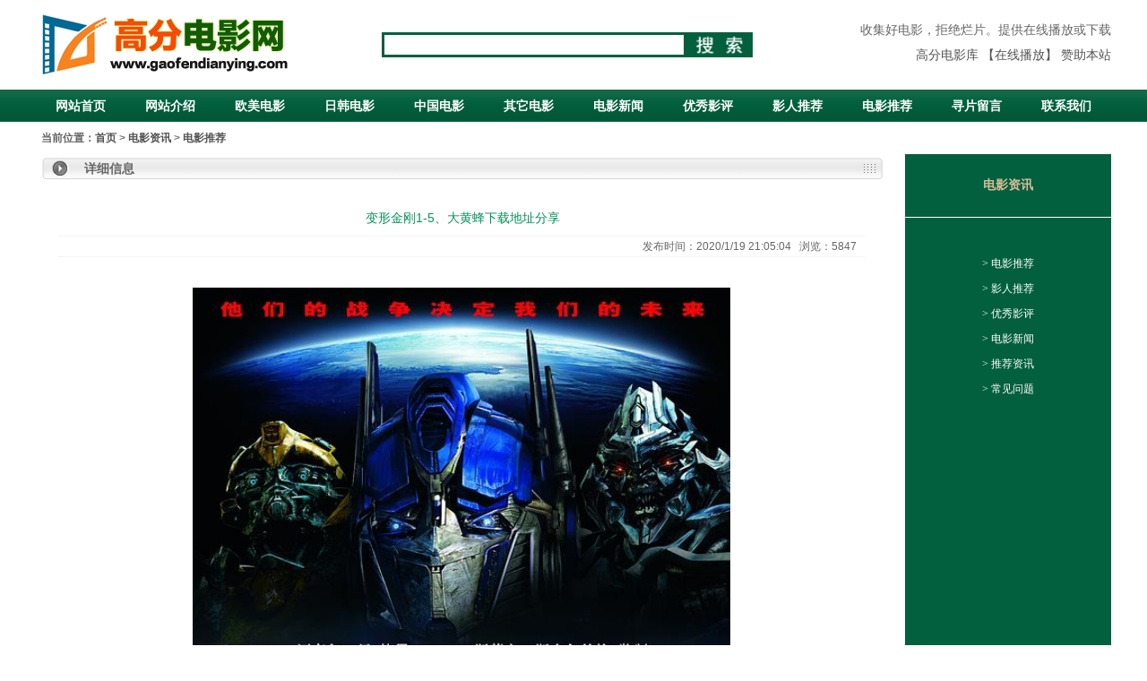

--- FILE ---
content_type: text/html
request_url: http://gaofendianying.com/dyinfo.asp?id=86
body_size: 5651
content:

<html>
<head>
<META http-equiv=Content-Type content="text/html; charset=gb2312">
<title>变形金刚1-5、大黄蜂下载地址分享-电影推荐-高分电影网</title>
<link href="css/css.css" rel="stylesheet" type="text/css">
</head>
<body leftmargin="0" topmargin="0" marginwidth="0" marginheight="0">
<meta charset="gb2312">
<table width="1200"  border="0" align="center" cellpadding="0" cellspacing="0">
  <tr>
    <td  height="100"><a href="http://www.gaofendianying.com/"><img src="images/logo.jpg" border="0" title="高分电影网贡献全球好看的电影"></a></td>
    <td width="400"><table width="400" border="0" align="center" cellpadding="0" cellspacing="0">
      <form name="sform1" action="search.asp" method="post" >
        <tr>
          <td align="right">
              <input class=inputindex size=40 name=gkey value="" style="height:28px">
		 </td>
          <td align="center" ><input name="imageField" type="image" src="images/soucp.jpg" width="74" height="28" border="0"></td>
        </tr>
      </form>
    </table></td>
    <td width="400">
	<table width="300"  border="0" align="right" cellpadding="0" cellspacing="0">
	  <tr>
        <td align="right" height="25" valign="middle" class="gf14">收集好电影，拒绝烂片。提供在线播放或下载</td>
      </tr>
      <tr>
        <td align="right" height="30"> <a href="sou.asp?dy=all" >高分电影库</a>  <a href="sou-tv.asp?dy=all">【在线播放】</a>  <a href="about.asp?id=60">赞助本站</a>
         </td>
      </tr>

    </table></td>
  </tr>
</table>
<table width="100%" height="36"  border="0" align="center" cellpadding="0" cellspacing="0" background="images/bg1.jpg">
  <tr>
    <td><table width="1200" height="36" border="0" align="center" cellpadding="0" cellspacing="0">
      <tr>
        <td><div align="center"><a href="index.asp" class="t">网站首页</a></div></td>
        <td><div align="center"><a href="about.asp" class="t">网站介绍</a></div></td>
        <td><div align="center"><a href="dytype.asp?typeid=4" class="t">欧美电影</a></div></td>
        <td><div align="center"><a href="dytype.asp?typeid=3" class="t">日韩电影</a></div></td>
        <td><div align="center"><a href="dytype.asp?typeid=1" class="t">中国电影</a></div></td>
        <td><div align="center"><a href="dytype.asp?typeid=5" class="t">其它电影</a></div></td>
        <td><div align="center"><a href="dylist.asp?typeid=2" class="t">电影新闻</a></div></td>
        <td><div align="center"><a href="dylist.asp?typeid=3" class="t">优秀影评</a></div></td>
        <td><div align="center"><a href="dylist.asp?typeid=5" class="t">影人推荐</a></div></td>
        <td><div align="center"><a href="dylist.asp?typeid=4" class="t">电影推荐</a></div></td>
        <td><div align="center"><a href="gbook.asp" class="t">寻片留言</a></div></td>
        <td><div align="center"><a href="about.asp?id=2" class="t">联系我们</a></div></td>
      </tr>
    </table></td>
  </tr>
</table>
<table width="1200" border="0" align="center" cellpadding="0" cellspacing="0">
  <tr>
    <td height="36" class="p9v">&nbsp; <strong>当前位置：<a href="index.asp" class="a12">首页</a> > <a href="dylist.asp" class="a12">电影资讯</a> > <a href="dylist.asp?typeid=4" class="a12">电影推荐</a></strong></td>
  </tr>
</table>
<table width="1200"  border="0" align="center" cellpadding="0" cellspacing="0">
  <tr>

    <td width="950" align="center" valign="top">
     
<table width="99%"  border="0" cellspacing="0" cellpadding="0">
  <tr>
    <td width="2%" background="images/g_2_02.gif"><img src="images/g_2_01.gif" width="49" height="33"></td>
    <td width="96%" background="images/g_2_02.gif"><span class="14font"><span class="p9content"><strong>详细信息</strong></span></span></td>
    <td width="2%" align="right" background="images/g_2_02.gif"><img src="images/g_2_04.gif" width="22" height="33"></td>
  </tr> 
</table>
<br>

<table width="900" border="0" align="center" cellpadding="0" cellspacing="0" class="p9v">
  <tr>
    <td align="center" height="40" class="p12co">变形金刚1-5、大黄蜂下载地址分享</td>
  </tr>
  <tr>
      <td height="24" align="right" class="STYLE3" style="border-top: 1px solid #F4F4F4;border-bottom: 1px solid #F4F4F4">发布时间：2020/1/19 21:05:04 &nbsp; 浏览：5847 &nbsp;&nbsp; </td>
  </tr>
  <tr>
    <td height="132" valign="top" class="p9content"><br><P style="line-height: 150%;"><p style="text-align:center;">
	<img src="http://n.sinaimg.cn/ent/crawl/496/w540h756/20190523/c051-hxhyiun7240722.jpg" width="600" height="791" alt="" />
</p>
<p style="text-align:center;">
	<br />
</p>
<p>
	magnet:?xt=urn:btih:45d9142cf4af6c009117fa4dd9ff9c4f6bf40709&amp;dn=[电影天堂www.dytt89.com]大黄蜂BD中英双字.mp4<br />
&nbsp;<br />
magnet:?xt=urn:btih:eb51a574eece808e41248229cca13f5cdbbf2ede&amp;dn=[电影天堂www.dytt89.com]变形金刚5BD中英双字.mp4<br />
&nbsp;<br />
magnet:?xt=urn:btih:cc25db82db5a2447472e271979e1555f3c43f5ac&amp;dn=[电影天堂www.dytt89.com]变形金刚4BD双语双字.mkv<br />
&nbsp;<br />
magnet:?xt=urn:btih:7b4ca7b0c6ee6c2838edc3b7334a49720f674a9e&amp;dn=[电影天堂www.dytt89.com]变形金刚3BD双语双字.mkv<br />
&nbsp;<br />
magnet:?xt=urn:btih:a8a9975b1089c1c7e508552f74c1a02b1416a3ff&amp;dn=[电影天堂www.dytt89.com]变形金刚2BD双语双字.mkv<br />
&nbsp;<br />
magnet:?xt=urn:btih:6965a1a804ca680cc24a6e991043a369b1a05b79&amp;dn=[电影天堂www.dytt89.com]变形金刚1BD双语双字.mkv<br />
</p></P>
    </td>
  </tr>
</table>

<br>
<table width="900" border="0" align="center" cellpadding="0" cellspacing="0" class="bianlv">
  <tr>
    <td bgcolor="#139992" height="28">&nbsp; <a href="dytype.asp?typeid=2" class="t">好电影随机推荐</a></td>
  </tr>
</table>
<table width="900" border="0" align="center" cellpadding="0" cellspacing="0" cellspace="0">
  <tr align="center">
    
    <td width="128" valign="top"><table width="120" border="0" align="center" cellpadding="0" cellspacing="0">
        <tr>
          <td height="10"></td>
        </tr>
        <tr>
          <td align="center"><div align="center"><a href="dianying.asp?id=496"  target="_blank"><img src='http://photocdn.sohu.com/kis/fengmian/190/190317/190317_ver_big.jpg' width="116" height="155" border="0" /></a></div></td>
        </tr>
        <tr>
          <td height="10"></td>
        </tr>
        <tr>
          <td align="center" height="20"><a href="dianying.asp?id=496" target="_blank"><strong><font color="#333333" style="font-size:12px ">丈夫得了抑郁症</font></strong></a></td>
        </tr>
        <tr>
          <td align="center" height="20"><span class="p9orange">评分:8</span></td>
        </tr>
        <tr>
          <td align="center" height="20"><span class="p9vcontent">浏览:3026</span></td>
        </tr>
    </table></td>
    
    <td width="128" valign="top"><table width="120" border="0" align="center" cellpadding="0" cellspacing="0">
        <tr>
          <td height="10"></td>
        </tr>
        <tr>
          <td align="center"><div align="center"><a href="dianying.asp?id=495"  target="_blank"><img src='https://photocdn.sohu.com/kis/fengmian/22/22708/22708_ver_big.jpg' width="116" height="155" border="0" /></a></div></td>
        </tr>
        <tr>
          <td height="10"></td>
        </tr>
        <tr>
          <td align="center" height="20"><a href="dianying.asp?id=495" target="_blank"><strong><font color="#333333" style="font-size:12px ">被嫌弃的松子的一生</font></strong></a></td>
        </tr>
        <tr>
          <td align="center" height="20"><span class="p9orange">评分:8.9</span></td>
        </tr>
        <tr>
          <td align="center" height="20"><span class="p9vcontent">浏览:4994</span></td>
        </tr>
    </table></td>
    
    <td width="128" valign="top"><table width="120" border="0" align="center" cellpadding="0" cellspacing="0">
        <tr>
          <td height="10"></td>
        </tr>
        <tr>
          <td align="center"><div align="center"><a href="dianying.asp?id=224"  target="_blank"><img src='http://photocdn.sohu.com/kis/fengmian/1/1193/1193_ver_default.jpg' width="116" height="155" border="0" /></a></div></td>
        </tr>
        <tr>
          <td height="10"></td>
        </tr>
        <tr>
          <td align="center" height="20"><a href="dianying.asp?id=224" target="_blank"><strong><font color="#333333" style="font-size:12px ">沉默的羔羊</font></strong></a></td>
        </tr>
        <tr>
          <td align="center" height="20"><span class="p9orange">评分:8.7</span></td>
        </tr>
        <tr>
          <td align="center" height="20"><span class="p9vcontent">浏览:5230</span></td>
        </tr>
    </table></td>
    
    <td width="128" valign="top"><table width="120" border="0" align="center" cellpadding="0" cellspacing="0">
        <tr>
          <td height="10"></td>
        </tr>
        <tr>
          <td align="center"><div align="center"><a href="dianying.asp?id=774"  target="_blank"><img src='http://n.sinaimg.cn/ent/transform/487/w210h277/20191119/dc77-iipztfe9672522.jpg' width="116" height="155" border="0" /></a></div></td>
        </tr>
        <tr>
          <td height="10"></td>
        </tr>
        <tr>
          <td align="center" height="20"><a href="dianying.asp?id=774" target="_blank"><strong><font color="#333333" style="font-size:12px ">极速车王</font></strong></a></td>
        </tr>
        <tr>
          <td align="center" height="20"><span class="p9orange">评分:8.5</span></td>
        </tr>
        <tr>
          <td align="center" height="20"><span class="p9vcontent">浏览:3406</span></td>
        </tr>
    </table></td>
    
    <td width="128" valign="top"><table width="120" border="0" align="center" cellpadding="0" cellspacing="0">
        <tr>
          <td height="10"></td>
        </tr>
        <tr>
          <td align="center"><div align="center"><a href="dianying.asp?id=494"  target="_blank"><img src='http://photocdn.sohu.com/kis/fengmian/90/90200/90200_ver_big.jpg' width="116" height="155" border="0" /></a></div></td>
        </tr>
        <tr>
          <td height="10"></td>
        </tr>
        <tr>
          <td align="center" height="20"><a href="dianying.asp?id=494" target="_blank"><strong><font color="#333333" style="font-size:12px ">当我们离开</font></strong></a></td>
        </tr>
        <tr>
          <td align="center" height="20"><span class="p9orange">评分:8.1</span></td>
        </tr>
        <tr>
          <td align="center" height="20"><span class="p9vcontent">浏览:3387</span></td>
        </tr>
    </table></td>
    
    <td width="128" valign="top"><table width="120" border="0" align="center" cellpadding="0" cellspacing="0">
        <tr>
          <td height="10"></td>
        </tr>
        <tr>
          <td align="center"><div align="center"><a href="dianying.asp?id=772"  target="_blank"><img src='http://n.sinaimg.cn/ent/transform/487/w210h277/20191111/e9ca-iieqapt8147242.jpg' width="116" height="155" border="0" /></a></div></td>
        </tr>
        <tr>
          <td height="10"></td>
        </tr>
        <tr>
          <td align="center" height="20"><a href="dianying.asp?id=772" target="_blank"><strong><font color="#333333" style="font-size:12px ">利刃出鞘</font></strong></a></td>
        </tr>
        <tr>
          <td align="center" height="20"><span class="p9orange">评分:8.2</span></td>
        </tr>
        <tr>
          <td align="center" height="20"><span class="p9vcontent">浏览:4180</span></td>
        </tr>
    </table></td>
    
    <td width="128" valign="top"><table width="120" border="0" align="center" cellpadding="0" cellspacing="0">
        <tr>
          <td height="10"></td>
        </tr>
        <tr>
          <td align="center"><div align="center"><a href="dianying.asp?id=767"  target="_blank"><img src='http://n.sinaimg.cn/ent/crawl/651/w270h381/20190803/b409-iatixpk7748046.jpg' width="116" height="155" border="0" /></a></div></td>
        </tr>
        <tr>
          <td height="10"></td>
        </tr>
        <tr>
          <td align="center" height="20"><a href="dianying.asp?id=767" target="_blank"><strong><font color="#333333" style="font-size:12px ">行骗天下JP：浪漫篇</font></strong></a></td>
        </tr>
        <tr>
          <td align="center" height="20"><span class="p9orange">评分:8.2</span></td>
        </tr>
        <tr>
          <td align="center" height="20"><span class="p9vcontent">浏览:3360</span></td>
        </tr>
    </table></td>
    </td></tr>
    <td width="128" valign="top"><table width="120" border="0" align="center" cellpadding="0" cellspacing="0">
        <tr>
          <td height="10"></td>
        </tr>
        <tr>
          <td align="center"><div align="center"><a href="dianying.asp?id=319"  target="_blank"><img src='http://i.gtimg.cn/qqlive/img/jpgcache/files/qqvideo/q/qlw0i1z0go18p4z.jpg' width="116" height="155" border="0" /></a></div></td>
        </tr>
        <tr>
          <td height="10"></td>
        </tr>
        <tr>
          <td align="center" height="20"><a href="dianying.asp?id=319" target="_blank"><strong><font color="#333333" style="font-size:12px ">无间道2</font></strong></a></td>
        </tr>
        <tr>
          <td align="center" height="20"><span class="p9orange">评分:8.1</span></td>
        </tr>
        <tr>
          <td align="center" height="20"><span class="p9vcontent">浏览:5466</span></td>
        </tr>
    </table></td>
    
    <td width="128" valign="top"><table width="120" border="0" align="center" cellpadding="0" cellspacing="0">
        <tr>
          <td height="10"></td>
        </tr>
        <tr>
          <td align="center"><div align="center"><a href="dianying.asp?id=764"  target="_blank"><img src='http://n.sinaimg.cn/ent/transform/487/w210h277/20191027/b76d-ihmipqx1493538.jpg' width="116" height="155" border="0" /></a></div></td>
        </tr>
        <tr>
          <td height="10"></td>
        </tr>
        <tr>
          <td align="center" height="20"><a href="dianying.asp?id=764" target="_blank"><strong><font color="#333333" style="font-size:12px ">82年生的金智英</font></strong></a></td>
        </tr>
        <tr>
          <td align="center" height="20"><span class="p9orange">评分:8.2</span></td>
        </tr>
        <tr>
          <td align="center" height="20"><span class="p9vcontent">浏览:3669</span></td>
        </tr>
    </table></td>
    
    <td width="128" valign="top"><table width="120" border="0" align="center" cellpadding="0" cellspacing="0">
        <tr>
          <td height="10"></td>
        </tr>
        <tr>
          <td align="center"><div align="center"><a href="dianying.asp?id=109"  target="_blank"><img src='https://photocdn.tv.sohu.com/kis/fengmian/1255835/20210712/tmp_1626063665784.avif' width="116" height="155" border="0" /></a></div></td>
        </tr>
        <tr>
          <td height="10"></td>
        </tr>
        <tr>
          <td align="center" height="20"><a href="dianying.asp?id=109" target="_blank"><strong><font color="#333333" style="font-size:12px ">911恐怖大骗局</font></strong></a></td>
        </tr>
        <tr>
          <td align="center" height="20"><span class="p9orange">评分:8</span></td>
        </tr>
        <tr>
          <td align="center" height="20"><span class="p9vcontent">浏览:3952</span></td>
        </tr>
    </table></td>
    
    <td width="128" valign="top"><table width="120" border="0" align="center" cellpadding="0" cellspacing="0">
        <tr>
          <td height="10"></td>
        </tr>
        <tr>
          <td align="center"><div align="center"><a href="dianying.asp?id=763"  target="_blank"><img src='http://n.sinaimg.cn/ent/transform/487/w210h277/20190515/0018-hwzkfpu3297495.jpg' width="116" height="155" border="0" /></a></div></td>
        </tr>
        <tr>
          <td height="10"></td>
        </tr>
        <tr>
          <td align="center" height="20"><a href="dianying.asp?id=763" target="_blank"><strong><font color="#333333" style="font-size:12px ">恋恋风尘</font></strong></a></td>
        </tr>
        <tr>
          <td align="center" height="20"><span class="p9orange">评分:8.6</span></td>
        </tr>
        <tr>
          <td align="center" height="20"><span class="p9vcontent">浏览:3165</span></td>
        </tr>
    </table></td>
    
    <td width="128" valign="top"><table width="120" border="0" align="center" cellpadding="0" cellspacing="0">
        <tr>
          <td height="10"></td>
        </tr>
        <tr>
          <td align="center"><div align="center"><a href="dianying.asp?id=318"  target="_blank"><img src='http://i.gtimg.cn/qqlive/img/jpgcache/files/qqvideo/7/71sbrvx7gy2u5ey.jpg' width="116" height="155" border="0" /></a></div></td>
        </tr>
        <tr>
          <td height="10"></td>
        </tr>
        <tr>
          <td align="center" height="20"><a href="dianying.asp?id=318" target="_blank"><strong><font color="#333333" style="font-size:12px ">无间道</font></strong></a></td>
        </tr>
        <tr>
          <td align="center" height="20"><span class="p9orange">评分:8.9</span></td>
        </tr>
        <tr>
          <td align="center" height="20"><span class="p9vcontent">浏览:6011</span></td>
        </tr>
    </table></td>
    
    <td width="128" valign="top"><table width="120" border="0" align="center" cellpadding="0" cellspacing="0">
        <tr>
          <td height="10"></td>
        </tr>
        <tr>
          <td align="center"><div align="center"><a href="dianying.asp?id=24"  target="_blank"><img src='http://img4.cache.netease.com/photo/0003/2012-06-21/225x300_84ICP93951HO0003.jpg' width="116" height="155" border="0" /></a></div></td>
        </tr>
        <tr>
          <td height="10"></td>
        </tr>
        <tr>
          <td align="center" height="20"><a href="dianying.asp?id=24" target="_blank"><strong><font color="#333333" style="font-size:12px ">熔炉</font></strong></a></td>
        </tr>
        <tr>
          <td align="center" height="20"><span class="p9orange">评分:9.1</span></td>
        </tr>
        <tr>
          <td align="center" height="20"><span class="p9vcontent">浏览:7876</span></td>
        </tr>
    </table></td>
    
    <td width="128" valign="top"><table width="120" border="0" align="center" cellpadding="0" cellspacing="0">
        <tr>
          <td height="10"></td>
        </tr>
        <tr>
          <td align="center"><div align="center"><a href="dianying.asp?id=488"  target="_blank"><img src='http://img1.cache.netease.com/catchpic/2/2B/2B3CC21D47774A895A7C75A8E44B2C3F.jpg' width="116" height="155" border="0" /></a></div></td>
        </tr>
        <tr>
          <td height="10"></td>
        </tr>
        <tr>
          <td align="center" height="20"><a href="dianying.asp?id=488" target="_blank"><strong><font color="#333333" style="font-size:12px ">颐和园</font></strong></a></td>
        </tr>
        <tr>
          <td align="center" height="20"><span class="p9orange">评分:8</span></td>
        </tr>
        <tr>
          <td align="center" height="20"><span class="p9vcontent">浏览:6507</span></td>
        </tr>
    </table></td>
    </td></tr>
  </tr>
</table>
</td>
  
    <td width="20"></td>
    <td width="230" align="center" valign="top" bgcolor="#02603e">
	
      <table width="100%" border="0" cellpadding="0" cellspacing="0" >
        <tr>
          <td height="70"  ><div align="center"><font color="#d8bc97" style="font-size:14px "><strong>电影资讯</strong></font></div></td>
        </tr>
          <tr>
            <td height="1" bgcolor="#FFFFFF"></td>
          </tr>
        <tr >
          <td valign="top" height="400"><div align="center"><br><br>
              <table width="75%" align="center">
                <tr>
                  <td width="98%" height="26"><div align="center"><a href="dylist.asp?typeid=4" class="other"> > 电影推荐</a> </div></td>
                </tr>
                <tr>
                  <td width="98%" height="26"><div align="center"><a href="dylist.asp?typeid=5" class="other"> > 影人推荐</a> </div></td>
                </tr>
                <tr>
                  <td width="98%" height="26"><div align="center"><a href="dylist.asp?typeid=3" class="other"> > 优秀影评</a> </div></td>
                </tr>
                <tr>
                  <td width="98%" height="26"><div align="center"><a href="dylist.asp?typeid=2" class="other"> > 电影新闻</a> </div></td>
                </tr>
                <tr>
                  <td width="98%" height="26"><div align="center"><a href="dylist.asp?typeid=7" class="other"> > 推荐资讯</a> </div></td>
                </tr>
                <tr>
                  <td width="98%" height="26"><div align="center"><a href="dylist.asp?typeid=6" class="other"> > 常见问题</a> </div></td>
                </tr>
              </table>
               
            </div></td>
        </tr>
      </table>
	
	</td>
  </tr>
</table>
<br>
<meta charset="gb2312">

<br>
<div align="center">
<img src="images/0-0.jpg" width="1200" alt="部分顶级电影播放网站">
</div>
<br>
<table width="1200" border="0" align="center" cellpadding="4" cellspacing="4" bgcolor="#f7f7f7" class="bian12">
  
  <tr>
    <td height="40"><strong>推荐链接</strong>：
	
	<a href="http://mm.jkjyst.com/" target="_blank" class="a12">头条美女</a> 
    
	<a href="http://mail.qiyemulu.cn/" target="_blank" class="a12">邮箱网址导航</a> 
    
	<a href="https://cloud-google.com.cn/" target="_blank" class="a12">谷歌浏览器</a> 
    
	<a href="" target="_blank" class="a12"></a> 
    
	<a href="http://hssy.tyswzlw.com/" target="_blank" class="a12">理想婚纱摄影</a> 
    
	<a href="http://sh.jinyaozx.com/" target="_blank" class="a12">上海认证</a> 
    
	<a href="http://www.126-163.com/" target="_blank" class="a12">山西三体系认证</a> 
    
	<a href="http://jm.tywlyb.com/" target="_blank" class="a12">周公解梦网</a> 
    
	<a href="http://www.pldkwz.cn" target="_blank" class="a12">批量打开网站</a> 
    
	<a href="http://zl.7g63.com/" target="_blank" class="a12">专利申请</a> 
    
	<a href="http://hn.7gdy.cn/" target="_blank" class="a12">河南AAA信用</a> 
    
	<a href="http://hlj.7gdy.cn/" target="_blank" class="a12">黑龙江AAA信用</a> 
    
	<a href="http://tj.jinyaozx.com/" target="_blank" class="a12">认证统计</a> 
    
	<a href="http://www.slhchuntie.cn/" target="_blank" class="a12">盛龙华纯铁</a> 
    
	<a href="http://xingming.pldkwz.cn/" target="_blank" class="a12">1000个随机姓名</a> 
    <!--links start--><!--links end-->	
	</td>
  </tr>
</table>
<br>
<table width="100%" border="0" align="center" cellpadding="0" cellspacing="0" background="images/bg1.jpg">
  <tr>
    <td height="30">
    <table width="1000"  border="0" align="center" cellpadding="0" cellspacing="0">
          <tr>
            <td height="26" align="center" class="p9white"><a href="sou-tv.asp?dy=all" class="other1">只看有在线播放的电影</a> / <a href="movfen100.asp" class="other1">电影豆瓣评分TOP100</a> / <a href="mov100.asp" class="other1">本站热门电影TOP100</a>  / <a href="gaofen.asp" class="other1">本站特别推荐电影TOP100</a> </td> 
       </tr>
    </table>
	</td>
  </tr>
</table>


<table width="1200" border="0" align="center" cellpadding="0" cellspacing="0">
  <tr> 
    <td height="10"> </td>
  </tr> 
  <tr>
    <td height="26" align="center" class="p9v"><strong>版权所有 <a href="http://www.gaofendianying.com/" class="a12">高分电影网</a>&nbsp; GaoFenDianYing.COM 2005-2022 All Rights Reserved. </strong></td>
  </tr> 
  <tr>
    <td height="22" align="center" class="p9v"><b>高分电影网原则上只提供豆瓣网评分在7分以上的好电影，欢迎大家推荐真正好看的电影，不必再为寻片烦恼。</b></td>
  </tr> 
  <tr>
    <td height="26" align="center" class="p9v"><a href="http://www.gaofendianying.com" class="a12">www.gaofendianying.com</a>
  </td>
  </tr>
  <tr>
    <td height="100" align="center"><img src="images/2vm.jpg" width="90" height="90" align="高分电影网订阅号"></td>
  </tr> 
</table>
<script charset="UTF-8" id="LA_COLLECT" src="//sdk.51.la/js-sdk-pro.min.js"></script>
<script>LA.init({id: "JIXuno3gO0CrBp6B",ck: "JIXuno3gO0CrBp6B"})</script>

</body>
</html>


--- FILE ---
content_type: text/css
request_url: http://gaofendianying.com/css/css.css
body_size: 2918
content:
<meta charset="gb2312">
td { font-size:14px; font-family: "微软雅黑","Verdana", "Arial", "Helvetica", "sans-serif"; color:#666666;}
.gf14 { font-size:14px; font-family: "微软雅黑","Verdana", "Arial", "Helvetica", "sans-serif"; color:#666666;}
body {margin: 0; padding: 0; }

.p9black {
	font-family: "Verdana", "Arial", "Helvetica", "sans-serif";
	font-size: 11px;
	color: #000000;
	word-spacing: 5px;
}
.p9v {
	font-family: "Arial", "Helvetica", "sans-serif";
	font-size: 12px;
	color: #666666;
	line-height: 18px;
}
.p12bai { color: #ffffff; }
.p9navyblue {
	font-family: "Arial", "Helvetica", "sans-serif";
	font-size: 11px;
	color: #336699;
}
.p9orange {
	font-family: "Arial", "Helvetica", "sans-serif";
	font-size: 12px;
	color: #ff6600;
	/*font-weight: bold;*/
}
.p12red {font-size: 12px;color: red;}
.p12co {
	font-family: "微软雅黑","Verdana", "Arial", "Helvetica", "sans-serif";
	font-size: 14px;
	color: 04905a;
	text-indent: 2px;
}
.bgEBECEB {
	border-top-width: 0px;
	border-bottom-width: 0px;
	border-top-style: solid;
	border-right-style: solid;
	border-bottom-style: solid;
	border-left-style: solid;
	border-top-color: #CCCCCC;
	border-right-color: #CCCCCC;
	border-bottom-color: #CCCCCC;
	border-left-color: #CCCCCC;
	border-right-width: 0px;
	border-left-width: 0px;
	background-position: right;
	background-color: F2FDF1;

}
.inputstyle {
	font-family: "Arial", "Helvetica", "sans-serif";
	border: 1px solid #CCCCCC;
	font-size: 12px;
	background-color: #FFFFFF;
}

.inputindex {font-family: "Arial", "Helvetica", "sans-serif";border: 3px solid #02603e; font-size: 14px;  background-color: #FFFFFF;}
.borderbottom {
	border-top-width: 0px;
	border-right-width: 0px;
	border-bottom-width: 1px;
	border-left-width: 0px;
	border-top-style: solid;
	border-right-style: solid;
	border-bottom-style: solid;
	border-left-style: solid;
	border-top-color: black;
	border-right-color: black;
	border-bottom-color: #DFDADA;
	border-left-color: #CCCCCC;
}
.pagebg {
	background-image: url('../images/pagebg.gif');
	background-repeat: repeat-x
}
.itemsbg {

	background-image: url('../images/itemsbg.gif');
	background-repeat: repeat-x
}
.bgnorepeat {
	background-repeat: no-repeat;

}
.border-l-t-r {
	border-top-width: 1px;
	border-right-width: 1px;
	border-bottom-width: 0px;
	border-left-width: 1px;
	border-top-style: solid;
	border-right-style: solid;
	border-bottom-style: solid;
	border-left-style: solid;
	border-top-color: #CECFCE;
	border-right-color: #CECFCE;
	border-bottom-color: #CECFCE;
	border-left-color: #CECFCE;

}
.border-l-b-r {
	border-top-width: 0px;
	border-right-width: 1px;
	border-bottom-width: 1px;
	border-left-width: 1px;
	border-top-style: solid;
	border-right-style: solid;
	border-bottom-style: solid;
	border-left-style: solid;
	border-top-color: #CECFCE;
	border-right-color: #CECFCE;
	border-bottom-color: #CECFCE;
	border-left-color: #CECFCE;

}
.bgXrepeat {

	background-repeat: repeat-x;
	background-position: top;
}
.dotbg {
	background-image: url('../images/insidemenudotbg.gif');
}
a:link {font-size: 14px;color: #535353;text-decoration: none;}
a:visited {font-size: 14px;color: #535353;text-decoration: none;}
a:hover {font-size: 14px;color: #ff6600;text-decoration: none;}

a.h14:link {font-size: 16px;color: #ff6600;text-decoration: none;}
a.h14:visited {font-size: 16px;color: #ff6600;text-decoration: none;}
a.h14:hover {font-size: 16px;color: #ff6600;text-decoration: none;}

a.x14:link { font-family: "微软雅黑","Verdana", "Arial"; font-size: 16px;color: #333333;text-decoration: none;font-weight: bold;}
a.x14:visited { font-family: "微软雅黑","Verdana", "Arial"; font-size: 16px;color: #333333;text-decoration: none;font-weight: bold;}
a.x14:hover { font-family: "微软雅黑","Verdana", "Arial"; font-size: 16px;color: #ff6600;text-decoration: none;font-weight: bold;}

a.a12:link {font-size: 12px;color: #535353;text-decoration: none;}
a.a12:visited {font-size: 12px;color: #535353;text-decoration: none;}
a.a12:hover {font-size: 12px;color: #ff6600;text-decoration: none;}

a.iny:link {font-family: "微软雅黑","Verdana", "Arial", "Helvetica", "sans-serif";font-size: 14px;color: #535353; text-decoration: none;}
a.iny:visited {font-family: "微软雅黑","Verdana", "Arial", "Helvetica", "sans-serif";font-size: 14px;color: #535353; text-decoration: none;}
a.iny:hover {font-family: "微软雅黑","Verdana", "Arial", "Helvetica", "sans-serif";font-size: 14px;color: #05a064; text-decoration: none;}

a.t:link { font-family: "微软雅黑","Verdana", "Arial"; font-size: 14px; color: #FFFFFF; line-height: 18px; font-weight: bold;}
a.t:visited { font-family: "微软雅黑","Verdana", "Arial"; font-size: 14px; color: #FFFFFF; line-height: 18px; font-weight: bold;}
a.t:hover { font-family: "微软雅黑","Verdana", "Arial"; font-size: 14px; color: #ffffff; line-height: 18px; font-weight: bold; text-decoration: underline;}

a.news:link {font-size: 11px;color: 6E6E6E;}
a.news:visited {font-size: 11px;color: 6E6E6E;}
a.news:hover {font-size: 11px;color: #0B648D;text-decoration: underline;}

a.other:link    {font-size: 12px;color: #FFFFFF;line-height: 18px;}
a.other:visited {font-size: 12px;color: #FFFFFF;line-height: 18px;}
a.other:hover   {font-size: 12px;color: #ff4a00;line-height: 18px;}

a.other1:link    {font-size: 12px;color: #FFFFFF;font-weight: bold;}
a.other1:visited {font-size: 12px;color: #FFFFFF;font-weight: bold;}
a.other1:hover   {font-size: 12px;color: #FF7300;font-weight: bold;}

a.i1:link    {font-size: 14px;color: #4c6794;font-weight: bold;}
a.i1:visited {font-size: 14px;color: #4c6794;font-weight: bold;}
a.i1:hover   {font-size: 14px;color: #000000;font-weight: bold;}

a.pro:link    {font-size: 14px;color: #4c6794;font-weight: bold;}
a.pro:visited {font-size: 14px;color: #4c6794;font-weight: bold;}
a.pro:hover   {font-size: 14px;color: #000000;font-weight: bold;}

.p9blackmenu {
	font-family: "Verdana", "Arial", "Helvetica", "sans-serif";
	font-size: 11px;
	filter: BlendTrans(Duration=100);
}
.p9white {
	font-family: "微软雅黑","Verdana", "Arial", "Helvetica", "sans-serif";
	font-size: 12px;
	color: #FFFFFF;
}
.p14red {
	font-family: "微软雅黑", "Arial", "Helvetica", "sans-serif";
	font-size: 14px;
	color: #996600;
}
.p14redgrow {
	font-family: "微软雅黑","Arial", "Helvetica", "sans-serif";
	font-size: 16px;
	color: #FF0000;
	filter: Glow(Color=white, Strength=10);

}
.bordertop {

	border-top-width: 0px;
	border-right-width: 0px;
	border-bottom-width: 1px;
	border-left-width: 0px;
	border-top-style: solid;
	border-right-style: solid;
	border-bottom-style: solid;
	border-left-style: solid;
	border-top-color: black;
	border-right-color: black;
	border-bottom-color: #DFDADA;
	border-left-color: #CCCCCC;
}
.border-white-r {
	font-family: "Arial", "Helvetica", "sans-serif";
	font-size: 12px;
	border-top-width: 0px;
	border-right-width: 1px;
	border-bottom-width: 0px;
	border-left-width: 0px;
	border-top-style: solid;
	border-right-style: solid;
	border-bottom-style: solid;
	border-left-style: solid;
	border-top-color: #FFFFFF;
	border-right-color: #FFFFFF;
	border-bottom-color: #FFFFFF;
	border-left-color: #FFFFFF;
}
.border-r {

	border-top-width: 0px;
	border-right-width: 1px;
	border-bottom-width: 0px;
	border-left-width: 0px;
	border-top-style: solid;
	border-right-style: solid;
	border-bottom-style: solid;
	border-left-style: solid;
	border-top-color: #CECFCE;
	border-right-color: #CECFCE;
	border-bottom-color: #CECFCE;
	border-left-color: #CECFCE;
}
.border-l-t {

	border-top-width: 1px;
	border-right-width: 0px;
	border-bottom-width: 0px;
	border-left-width: 1px;
	border-top-style: solid;
	border-right-style: solid;
	border-bottom-style: solid;
	border-left-style: solid;
	border-top-color: #CECFCE;
	border-right-color: #CECFCE;
	border-bottom-color: #CECFCE;
	border-left-color: #CECFCE;
}
.border-c {

	border-top-width: 0px;
	border-right-width: 0px;
	border-bottom-width: 1px;
	border-left-width: 0px;
	border-top-style: solid;
	border-right-style: solid;
	border-bottom-style: solid;
	border-left-style: solid;
	border-top-color: #CECFCE;
	border-right-color: #CECFCE;
	border-bottom-color: #F8F9F8;
	border-left-color: #CECFCE;
}
.border-b {
	border-top-width: 0px;
	border-right-width: 0px;
	border-bottom-width: 1px;
	border-left-width: 0px;
	border-top-style: solid;
	border-right-style: solid;
	border-bottom-style: solid;
	border-left-style: solid;
	border-top-color: #CECFCE;
	border-right-color: #CECFCE;
	border-bottom-color: #E3E4E3;
	border-left-color: #CECFCE;
}
.border-l-r {

	border-top-width: 0px;
	border-right-width: 1px;
	border-bottom-width: 0px;
	border-left-width: 1px;
	border-top-style: solid;
	border-right-style: solid;
	border-bottom-style: solid;
	border-left-style: solid;
	border-top-color: #CECFCE;
	border-right-color: #CECFCE;
	border-bottom-color: #CECFCE;
	border-left-color: #CECFCE;
}
.border-t-b {

	border-top-width: 1px;
	border-right-width: 0px;
	border-bottom-width: 1px;
	border-left-width: 0px;
	border-top-style: solid;
	border-right-style: solid;
	border-bottom-style: solid;
	border-left-style: solid;
	border-top-color: #CECFCE;
	border-right-color: #CECFCE;
	border-bottom-color: #CECFCE;
	border-left-color: #CECFCE;
}
.menu a:link {
	font-family: "Verdana", "Arial", "Helvetica", "sans-serif";
	font-size: 11px;
	color: #000000;

}
.menu a:visited {
	font-family: "Verdana", "Arial", "Helvetica", "sans-serif";
	font-size: 11px;
	color: #000000;

}

.menu a:hover {
	font-family: "Verdana", "Arial", "Helvetica", "sans-serif";
	font-size: 11px;
	color: #FFFFFF;
}
.p9content {
	font-family: "Arial", "Helvetica", "sans-serif";
	font-size: 14px;
	color: #666666;
	line-height: 20px;
}
.p9vcontent {
	font-family: "Arial", "Helvetica", "sans-serif";
	font-size: 12px;
	color: #333333;

}
.border-l-b-r-t {
	border: 1px solid #CECFCE;

}
.dotY {
	background-image: url('../images/dot.gif');
	background-repeat: repeat-y;
	background-position:  right 50%;
}
.dotX {

	background-image: url('../images/dot.gif');
	background-repeat: repeat-x;
	background-position-y:50%
}
.border-l {

	border-top-width: 0px;
	border-right-width: 0px;
	border-bottom-width: 0px;
	border-left-width: 1px;
	border-top-style: solid;
	border-right-style: solid;
	border-bottom-style: solid;
	border-left-style: solid;
	border-top-color: #CECFCE;
	border-right-color: #CECFCE;
	border-bottom-color: #CECFCE;
	border-left-color: #CECFCE;
}
.menubg{
	background-image: url('../images/menubg.gif');
	background-repeat: no-repeat;
	height: 29px;
	width: 80px;
	text-align: center;
	font-family: "Verdana", "Arial", "Helvetica", "sans-serif";
	font-size: 11px;
	color: #FFFFFF;
	display: block;
	line-height: 10px;
	vertical-align: middle
}
.menubg a:link {
	background-image: url('../images/menubg.gif');
	background-repeat: no-repeat;
	font-family: "Verdana", "Arial", "Helvetica", "sans-serif";
	font-size: 11px;
	color: #FFFFFF;
	height: 29px;
	width: 80px;
	line-height: 10px;
	position: static;
	vertical-align: middle
}
.menubg a:visited {
	background-image: url('../images/menubg.gif');
	background-repeat: no-repeat;
	font-family: "Verdana", "Arial", "Helvetica", "sans-serif";
	font-size: 11px;
	color: #FFFFFF;
	height: 29px;
	width: 80px;
	line-height: 10px;
	text-align: center;
	position: static;
	vertical-align: middle
}
.menubg a:hover {
	background-image: url('../images/menubg-o.gif');
	background-repeat: no-repeat;
	font-family: "Verdana", "Arial", "Helvetica", "sans-serif";
	font-size: 11px;
	color: #FFFFFF;
	height: 29px;
	width: 80px;
	line-height: 10px;
	position: static;
	vertical-align: middle
}
.topyellow-tiao {
	background-color: DCB656;
	height: 6px;
	width: 100%;
	border-top-width: 1px;
	border-right-width: 0px;
	border-bottom-width: 1px;
	border-left-width: 0px;
	border-top-style: solid;
	border-right-style: solid;
	border-bottom-style: solid;
	border-left-style: solid;
	border-top-color: #FFFFFF;
	border-right-color: #FFFFFF;
	border-bottom-color: #FFFFFF;
	border-left-color: #FFFFFF;
	margin: 0px;
	padding: 0px;
}
.topbgred {
	border-left:0px solid #FFFFFF; border-right:0px solid #FFFFFF; border-top:1px solid #FFFFFF; border-bottom:1px solid #FFFFFF; height: 115px;
	width: 100%;
	margin: 0px;
	padding: 0px;
	background-image: url('topbg.gif');
	background-repeat: repeat-x

}
.border-l-white {
	border-top-width: 0px;
	border-right-width: 1px;
	border-bottom-width: 0px;
	border-left-width: 1px;
	border-top-style: solid;
	border-right-style: solid;
	border-bottom-style: solid;
	border-left-style: solid;
	border-top-color: #FFFFFF;
	border-right-color: #FFFFFF;
	border-bottom-color: #FFFFFF;
	border-left-color: #FFFFFF;
}
.p9r {
	font-family: "宋体";
	font-size: 9pt;
	color: FF7C07;
	text-decoration: none;
}
.9font1{
    font-family: "宋体";
	font-size: 9pt;
	color: #FF7916;
	text-decoration: none;
}
.9font2{
    font-family: "微软雅黑","宋体";
	font-size: 9pt;
	color: #262626;
	text-decoration: none;
}
.12font{
    font-family: "微软雅黑","宋体";
	font-size: 14px;
	color: #24021C;
	text-decoration: none;
}
.14font{
    font-family: "微软雅黑","宋体";
	font-size: 14px;
	color: #000000;
	text-decoration: none;
}

.allbody{margin:10px auto;width:960px;height:auto;}
.bottom{border:1px solid #FE902F;}

.bian11 {border: 1px solid #fbddb1;}
.bian12 {border: 1px solid #ededed;}
.bian2 {border: 1px solid #d1e6fb;}
.bian3 {border: 1px solid #dfdfdf;}
.bianlv {border: 1px solid #2f7107;}

.juzhongm { max-width: 640px; margin:0 auto;  }
.tp90 img{max-width: 90%;height: auto;width: auto\9;}